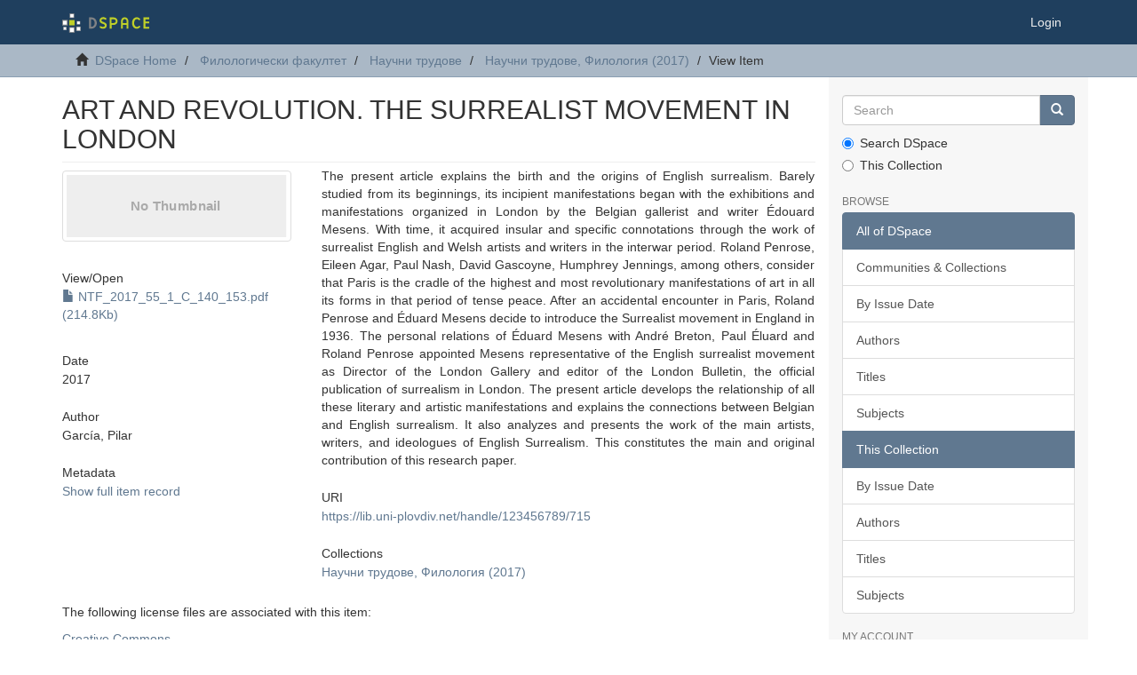

--- FILE ---
content_type: text/html;charset=utf-8
request_url: https://lib.uni-plovdiv.net/handle/123456789/715
body_size: 17860
content:
<!DOCTYPE html>
            <!--[if lt IE 7]> <html class="no-js lt-ie9 lt-ie8 lt-ie7" lang="en"> <![endif]-->
            <!--[if IE 7]>    <html class="no-js lt-ie9 lt-ie8" lang="en"> <![endif]-->
            <!--[if IE 8]>    <html class="no-js lt-ie9" lang="en"> <![endif]-->
            <!--[if gt IE 8]><!--> <html class="no-js" lang="en"> <!--<![endif]-->
            <head><META http-equiv="Content-Type" content="text/html; charset=UTF-8">
<meta content="text/html; charset=UTF-8" http-equiv="Content-Type">
<meta content="IE=edge,chrome=1" http-equiv="X-UA-Compatible">
<meta content="width=device-width,initial-scale=1" name="viewport">
<link rel="shortcut icon" href="/themes/Mirage2/images/favicon.ico">
<link rel="apple-touch-icon" href="/themes/Mirage2/images/apple-touch-icon.png">
<meta name="Generator" content="DSpace 6.2">
<link href="/themes/Mirage2/styles/main.css" rel="stylesheet">
<link type="application/opensearchdescription+xml" rel="search" href="https://lib.uni-plovdiv.net:443/open-search/description.xml" title="DSpace">
<script>
                //Clear default text of empty text areas on focus
                function tFocus(element)
                {
                if (element.value == ' '){element.value='';}
                }
                //Clear default text of empty text areas on submit
                function tSubmit(form)
                {
                var defaultedElements = document.getElementsByTagName("textarea");
                for (var i=0; i != defaultedElements.length; i++){
                if (defaultedElements[i].value == ' '){
                defaultedElements[i].value='';}}
                }
                //Disable pressing 'enter' key to submit a form (otherwise pressing 'enter' causes a submission to start over)
                function disableEnterKey(e)
                {
                var key;

                if(window.event)
                key = window.event.keyCode;     //Internet Explorer
                else
                key = e.which;     //Firefox and Netscape

                if(key == 13)  //if "Enter" pressed, then disable!
                return false;
                else
                return true;
                }
            </script><!--[if lt IE 9]>
                <script src="/themes/Mirage2/vendor/html5shiv/dist/html5shiv.js"> </script>
                <script src="/themes/Mirage2/vendor/respond/dest/respond.min.js"> </script>
                <![endif]--><script src="/themes/Mirage2/vendor/modernizr/modernizr.js"> </script>
<title>ART AND REVOLUTION. THE SURREALIST MOVEMENT IN LONDON</title>
<link rel="schema.DCTERMS" href="http://purl.org/dc/terms/" />
<link rel="schema.DC" href="http://purl.org/dc/elements/1.1/" />
<meta name="DC.creator" content="García, Pilar" />
<meta name="DCTERMS.dateAccepted" content="2019-01-13T12:59:07Z" scheme="DCTERMS.W3CDTF" />
<meta name="DCTERMS.available" content="2019-01-13T12:59:07Z" scheme="DCTERMS.W3CDTF" />
<meta name="DCTERMS.issued" content="2017" scheme="DCTERMS.W3CDTF" />
<meta name="DCTERMS.bibliographicCitation" content="García, Pilar, &quot;ART AND REVOLUTION. THE SURREALIST MOVEMENT IN LONDON&quot;, PAISII HILENDARSKI UNIVERSITY OF PLOVDIV – BULGARIA, RESEARCH PAPERS, VOL. 55, BOOK 1, PART C, 2017 – LANGUAGES AND LITERATURE, 140-153" xml:lang="en_US" />
<meta name="DC.identifier" content="0861-0029" />
<meta name="DC.identifier" content="https://lib.uni-plovdiv.net/handle/123456789/715" scheme="DCTERMS.URI" />
<meta name="DCTERMS.abstract" content="The present article explains the birth and the origins of English surrealism. Barely studied from its beginnings, its incipient manifestations began with the exhibitions and manifestations organized in London by the Belgian gallerist and writer Édouard Mesens. With time, it acquired insular and specific connotations through the work of surrealist English and Welsh artists and writers in the interwar period. Roland Penrose, Eileen Agar, Paul Nash, David Gascoyne, Humphrey Jennings, among others, consider that Paris is the cradle of the highest and most revolutionary manifestations of art in all its forms in that period of tense peace. After an accidental encounter in Paris, Roland Penrose and Éduard Mesens decide to introduce the Surrealist movement in England in 1936. The personal relations of Éduard Mesens with André Breton, Paul Éluard and Roland Penrose appointed Mesens representative of the English surrealist movement as Director of the London Gallery and editor of the London Bulletin, the official publication of surrealism in London.  The present article develops the relationship of all these literary and artistic manifestations and explains the connections between Belgian and English surrealism. It also analyzes and presents the work of the main artists, writers, and ideologues of English Surrealism. This constitutes the main and original contribution of this research paper." xml:lang="en_US" />
<meta name="DC.language" content="fr" xml:lang="en_US" scheme="DCTERMS.RFC1766" />
<meta name="DC.publisher" content="УИ &quot;Паисий Хилендарски&quot;" xml:lang="en_US" />
<meta name="DC.subject" content="Surrealism" xml:lang="en_US" />
<meta name="DC.subject" content="English literature" xml:lang="en_US" />
<meta name="DC.subject" content="comparative literature" xml:lang="en_US" />
<meta name="DC.subject" content="artistic manifestation in the Interwar Period" xml:lang="en_US" />
<meta name="DC.subject" content="literary and critical Analysis" xml:lang="en_US" />
<meta name="DC.title" content="ART AND REVOLUTION. THE SURREALIST MOVEMENT IN LONDON" xml:lang="en_US" />
<meta name="DCTERMS.alternative" content="ART ET RÉVOLUTION. LE MOUVEMENT SURRÉALISTE À LONDRES" xml:lang="en_US" />
<meta name="DC.type" content="Article" xml:lang="en_US" />
<meta content="Surrealism; English literature; comparative literature; artistic manifestation in the Interwar Period; literary and critical Analysis; Article" name="citation_keywords">
<meta content="ART AND REVOLUTION. THE SURREALIST MOVEMENT IN LONDON" name="citation_title">
<meta content="0861-0029" name="citation_issn">
<meta content="УИ &quot;Паисий Хилендарски&quot;" name="citation_publisher">
<meta content="fr" name="citation_language">
<meta content="Garc&iacute;a, Pilar" name="citation_author">
<meta content="https://lib.uni-plovdiv.net/bitstream/123456789/715/1/NTF_2017_55_1_C_140_153.pdf" name="citation_pdf_url">
<meta content="2017" name="citation_date">
<meta content="https://lib.uni-plovdiv.net/handle/123456789/715" name="citation_abstract_html_url">
</head><body>
<header>
<div role="navigation" class="navbar navbar-default navbar-static-top">
<div class="container">
<div class="navbar-header">
<button data-toggle="offcanvas" class="navbar-toggle" type="button"><span class="sr-only">Toggle navigation</span><span class="icon-bar"></span><span class="icon-bar"></span><span class="icon-bar"></span></button><a class="navbar-brand" href="/"><img src="/themes/Mirage2/images/DSpace-logo-line.svg"></a>
<div class="navbar-header pull-right visible-xs hidden-sm hidden-md hidden-lg">
<ul class="nav nav-pills pull-left ">
<li>
<form method="get" action="/login" style="display: inline">
<button class="navbar-toggle navbar-link"><b aria-hidden="true" class="visible-xs glyphicon glyphicon-user"></b></button>
</form>
</li>
</ul>
</div>
</div>
<div class="navbar-header pull-right hidden-xs">
<ul class="nav navbar-nav pull-left"></ul>
<ul class="nav navbar-nav pull-left">
<li>
<a href="/login"><span class="hidden-xs">Login</span></a>
</li>
</ul>
<button type="button" class="navbar-toggle visible-sm" data-toggle="offcanvas"><span class="sr-only">Toggle navigation</span><span class="icon-bar"></span><span class="icon-bar"></span><span class="icon-bar"></span></button>
</div>
</div>
</div>
</header>
<div class="trail-wrapper hidden-print">
<div class="container">
<div class="row">
<div class="col-xs-12">
<div class="breadcrumb dropdown visible-xs">
<a data-toggle="dropdown" class="dropdown-toggle" role="button" href="#" id="trail-dropdown-toggle">View Item&nbsp;<b class="caret"></b></a>
<ul aria-labelledby="trail-dropdown-toggle" role="menu" class="dropdown-menu">
<li role="presentation">
<a role="menuitem" href="/"><i aria-hidden="true" class="glyphicon glyphicon-home"></i>&nbsp;
                        DSpace Home</a>
</li>
<li role="presentation">
<a role="menuitem" href="/handle/123456789/1">Филологически факултет</a>
</li>
<li role="presentation">
<a role="menuitem" href="/handle/123456789/11">Научни трудове</a>
</li>
<li role="presentation">
<a role="menuitem" href="/handle/123456789/647">Научни трудове, Филология (2017)</a>
</li>
<li role="presentation" class="disabled">
<a href="#" role="menuitem">View Item</a>
</li>
</ul>
</div>
<ul class="breadcrumb hidden-xs">
<li>
<i aria-hidden="true" class="glyphicon glyphicon-home"></i>&nbsp;
            <a href="/">DSpace Home</a>
</li>
<li>
<a href="/handle/123456789/1">Филологически факултет</a>
</li>
<li>
<a href="/handle/123456789/11">Научни трудове</a>
</li>
<li>
<a href="/handle/123456789/647">Научни трудове, Филология (2017)</a>
</li>
<li class="active">View Item</li>
</ul>
</div>
</div>
</div>
</div>
<div class="hidden" id="no-js-warning-wrapper">
<div id="no-js-warning">
<div class="notice failure">JavaScript is disabled for your browser. Some features of this site may not work without it.</div>
</div>
</div>
<div class="container" id="main-container">
<div class="row row-offcanvas row-offcanvas-right">
<div class="horizontal-slider clearfix">
<div class="col-xs-12 col-sm-12 col-md-9 main-content">
<div>
<div id="aspect_artifactbrowser_ItemViewer_div_item-view" class="ds-static-div primary">
<!-- External Metadata URL: cocoon://metadata/handle/123456789/715/mets.xml-->
<div class="item-summary-view-metadata">
<h2 class="page-header first-page-header">ART AND REVOLUTION. THE SURREALIST MOVEMENT IN LONDON</h2>
<div class="row">
<div class="col-sm-4">
<div class="row">
<div class="col-xs-6 col-sm-12">
<div class="thumbnail">
<img alt="Thumbnail" class="img-thumbnail" data-src="holder.js/100%x80/text:No Thumbnail"></div>
</div>
<div class="col-xs-6 col-sm-12">
<div class="item-page-field-wrapper table word-break">
<h5>View/<wbr></wbr>Open</h5>
<div>
<a href="/bitstream/handle/123456789/715/NTF_2017_55_1_C_140_153.pdf?sequence=1&amp;isAllowed=y"><i aria-hidden="true" class="glyphicon  glyphicon-file"></i> NTF_2017_55_1_C_140_153.pdf (214.8Kb)</a>
</div>
</div>
</div>
</div>
<div class="simple-item-view-date word-break item-page-field-wrapper table">
<h5>Date</h5>2017</div>
<div class="simple-item-view-authors item-page-field-wrapper table">
<h5>Author</h5>
<div>Garc&iacute;a, Pilar</div>
</div>
<div class="simple-item-view-show-full item-page-field-wrapper table">
<h5>Metadata</h5>
<a href="/handle/123456789/715?show=full">Show full item record</a>
</div>
</div>
<div class="col-sm-8">
<div class="simple-item-view-description item-page-field-wrapper table">
<h5 class="visible-xs">Abstract</h5>
<div>The present article explains the birth and the origins of English surrealism. Barely studied from its beginnings, its incipient manifestations began with the exhibitions and manifestations organized in London by the Belgian gallerist and writer &Eacute;douard Mesens. With time, it acquired insular and specific connotations through the work of surrealist English and Welsh artists and writers in the interwar period. Roland Penrose, Eileen Agar, Paul Nash, David Gascoyne, Humphrey Jennings, among others, consider that Paris is the cradle of the highest and most revolutionary manifestations of art in all its forms in that period of tense peace. After an accidental encounter in Paris, Roland Penrose and &Eacute;duard Mesens decide to introduce the Surrealist movement in England in 1936. The personal relations of &Eacute;duard Mesens with Andr&eacute; Breton, Paul &Eacute;luard and Roland Penrose appointed Mesens representative of the English surrealist movement as Director of the London Gallery and editor of the London Bulletin, the official publication of surrealism in London.  The present article develops the relationship of all these literary and artistic manifestations and explains the connections between Belgian and English surrealism. It also analyzes and presents the work of the main artists, writers, and ideologues of English Surrealism. This constitutes the main and original contribution of this research paper.</div>
</div>
<div class="simple-item-view-uri item-page-field-wrapper table">
<h5>URI</h5>
<span><a href="https://lib.uni-plovdiv.net/handle/123456789/715">https://lib.uni-plovdiv.net/handle/123456789/715</a></span>
</div>
<div class="simple-item-view-collections item-page-field-wrapper table">
<h5>Collections</h5>
<ul class="ds-referenceSet-list">
<!-- External Metadata URL: cocoon://metadata/handle/123456789/647/mets.xml-->
<li>
<a href="/handle/123456789/647">Научни трудове, Филология (2017)</a>
</li>
</ul>
</div>
</div>
</div>
</div>
<div class="license-info table">
<p>The following license files are associated with this item:</p>
<ul class="list-unstyled">
<li>
<a href="">Creative Commons</a>
</li>
</ul>
</div>
</div>
</div>
<div class="visible-xs visible-sm">
<footer>
<div class="row">
<hr>
<div class="col-xs-7 col-sm-8">
<div>
<a target="_blank" href="http://www.dspace.org/">DSpace software</a> copyright&nbsp;&copy;&nbsp;2002-2016&nbsp; <a target="_blank" href="http://www.duraspace.org/">DuraSpace</a>
</div>
<div class="hidden-print">
<a href="/contact">Contact Us</a> | <a href="/feedback">Send Feedback</a>
</div>
</div>
<div class="col-xs-5 col-sm-4 hidden-print">
<div class="pull-right">
<span class="theme-by">Theme by&nbsp;</span>
<br>
<a href="http://atmire.com" target="_blank" title="Atmire NV"><img src="/themes/Mirage2/images/atmire-logo-small.svg" alt="Atmire NV"></a>
</div>
</div>
</div>
<a class="hidden" href="/htmlmap">&nbsp;</a>
<p>&nbsp;</p>
</footer>
</div>
</div>
<div role="navigation" id="sidebar" class="col-xs-6 col-sm-3 sidebar-offcanvas">
<div class="word-break hidden-print" id="ds-options">
<div class="ds-option-set" id="ds-search-option">
<form method="post" class="" id="ds-search-form" action="/discover">
<fieldset>
<div class="input-group">
<input placeholder="Search" type="text" class="ds-text-field form-control" name="query"><span class="input-group-btn"><button title="Go" class="ds-button-field btn btn-primary"><span aria-hidden="true" class="glyphicon glyphicon-search"></span></button></span>
</div>
<div class="radio">
<label><input checked value="" name="scope" type="radio" id="ds-search-form-scope-all">Search DSpace</label>
</div>
<div class="radio">
<label><input name="scope" type="radio" id="ds-search-form-scope-container" value="123456789/647">This Collection</label>
</div>
</fieldset>
</form>
</div>
<h2 class="ds-option-set-head  h6">Browse</h2>
<div id="aspect_viewArtifacts_Navigation_list_browse" class="list-group">
<a class="list-group-item active"><span class="h5 list-group-item-heading  h5">All of DSpace</span></a><a href="/community-list" class="list-group-item ds-option">Communities &amp; Collections</a><a href="/browse?type=dateissued" class="list-group-item ds-option">By Issue Date</a><a href="/browse?type=author" class="list-group-item ds-option">Authors</a><a href="/browse?type=title" class="list-group-item ds-option">Titles</a><a href="/browse?type=subject" class="list-group-item ds-option">Subjects</a><a class="list-group-item active"><span class="h5 list-group-item-heading  h5">This Collection</span></a><a href="/handle/123456789/647/browse?type=dateissued" class="list-group-item ds-option">By Issue Date</a><a href="/handle/123456789/647/browse?type=author" class="list-group-item ds-option">Authors</a><a href="/handle/123456789/647/browse?type=title" class="list-group-item ds-option">Titles</a><a href="/handle/123456789/647/browse?type=subject" class="list-group-item ds-option">Subjects</a>
</div>
<h2 class="ds-option-set-head  h6">My Account</h2>
<div id="aspect_viewArtifacts_Navigation_list_account" class="list-group">
<a href="/login" class="list-group-item ds-option">Login</a>
</div>
<div id="aspect_viewArtifacts_Navigation_list_context" class="list-group"></div>
<div id="aspect_viewArtifacts_Navigation_list_administrative" class="list-group"></div>
<div id="aspect_discovery_Navigation_list_discovery" class="list-group"></div>
</div>
</div>
</div>
</div>
<div class="hidden-xs hidden-sm">
<footer>
<div class="row">
<hr>
<div class="col-xs-7 col-sm-8">
<div>
<a target="_blank" href="http://www.dspace.org/">DSpace software</a> copyright&nbsp;&copy;&nbsp;2002-2016&nbsp; <a target="_blank" href="http://www.duraspace.org/">DuraSpace</a>
</div>
<div class="hidden-print">
<a href="/contact">Contact Us</a> | <a href="/feedback">Send Feedback</a>
</div>
</div>
<div class="col-xs-5 col-sm-4 hidden-print">
<div class="pull-right">
<span class="theme-by">Theme by&nbsp;</span>
<br>
<a href="http://atmire.com" target="_blank" title="Atmire NV"><img src="/themes/Mirage2/images/atmire-logo-small.svg" alt="Atmire NV"></a>
</div>
</div>
</div>
<a class="hidden" href="/htmlmap">&nbsp;</a>
<p>&nbsp;</p>
</footer>
</div>
</div>
<script type="text/javascript">
                         if(typeof window.publication === 'undefined'){
                            window.publication={};
                          };
                        window.publication.contextPath= '';window.publication.themePath= '/themes/Mirage2/';</script><script>if(!window.DSpace){window.DSpace={};}window.DSpace.context_path='';window.DSpace.theme_path='/themes/Mirage2/';</script><script src="/themes/Mirage2/scripts/theme.js"> </script>
</body></html>
